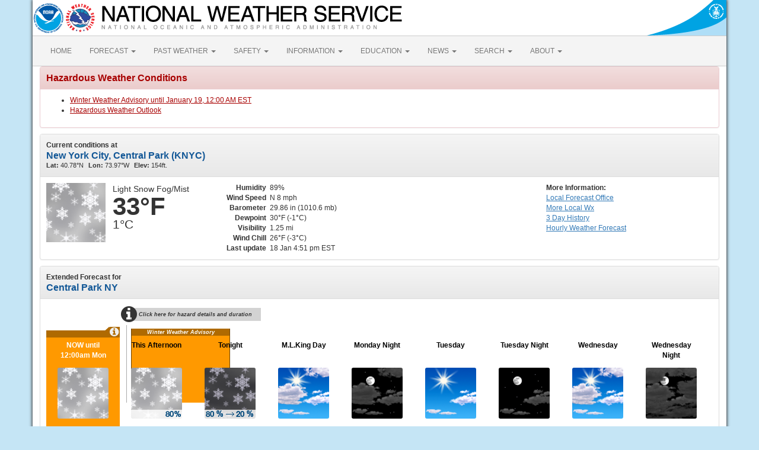

--- FILE ---
content_type: text/css; charset=utf-8
request_url: https://cdn.jsdelivr.net/npm/@fontsource/roboto-condensed/200-italic.css
body_size: 264
content:
/* roboto-condensed-cyrillic-ext-200-italic */
@font-face {
  font-family: 'Roboto Condensed';
  font-style: italic;
  font-display: swap;
  font-weight: 200;
  src: url(./files/roboto-condensed-cyrillic-ext-200-italic.woff2) format('woff2'), url(./files/roboto-condensed-cyrillic-ext-200-italic.woff) format('woff');
  unicode-range: U+0460-052F,U+1C80-1C8A,U+20B4,U+2DE0-2DFF,U+A640-A69F,U+FE2E-FE2F;
}

/* roboto-condensed-cyrillic-200-italic */
@font-face {
  font-family: 'Roboto Condensed';
  font-style: italic;
  font-display: swap;
  font-weight: 200;
  src: url(./files/roboto-condensed-cyrillic-200-italic.woff2) format('woff2'), url(./files/roboto-condensed-cyrillic-200-italic.woff) format('woff');
  unicode-range: U+0301,U+0400-045F,U+0490-0491,U+04B0-04B1,U+2116;
}

/* roboto-condensed-greek-ext-200-italic */
@font-face {
  font-family: 'Roboto Condensed';
  font-style: italic;
  font-display: swap;
  font-weight: 200;
  src: url(./files/roboto-condensed-greek-ext-200-italic.woff2) format('woff2'), url(./files/roboto-condensed-greek-ext-200-italic.woff) format('woff');
  unicode-range: U+1F00-1FFF;
}

/* roboto-condensed-greek-200-italic */
@font-face {
  font-family: 'Roboto Condensed';
  font-style: italic;
  font-display: swap;
  font-weight: 200;
  src: url(./files/roboto-condensed-greek-200-italic.woff2) format('woff2'), url(./files/roboto-condensed-greek-200-italic.woff) format('woff');
  unicode-range: U+0370-0377,U+037A-037F,U+0384-038A,U+038C,U+038E-03A1,U+03A3-03FF;
}

/* roboto-condensed-vietnamese-200-italic */
@font-face {
  font-family: 'Roboto Condensed';
  font-style: italic;
  font-display: swap;
  font-weight: 200;
  src: url(./files/roboto-condensed-vietnamese-200-italic.woff2) format('woff2'), url(./files/roboto-condensed-vietnamese-200-italic.woff) format('woff');
  unicode-range: U+0102-0103,U+0110-0111,U+0128-0129,U+0168-0169,U+01A0-01A1,U+01AF-01B0,U+0300-0301,U+0303-0304,U+0308-0309,U+0323,U+0329,U+1EA0-1EF9,U+20AB;
}

/* roboto-condensed-latin-ext-200-italic */
@font-face {
  font-family: 'Roboto Condensed';
  font-style: italic;
  font-display: swap;
  font-weight: 200;
  src: url(./files/roboto-condensed-latin-ext-200-italic.woff2) format('woff2'), url(./files/roboto-condensed-latin-ext-200-italic.woff) format('woff');
  unicode-range: U+0100-02BA,U+02BD-02C5,U+02C7-02CC,U+02CE-02D7,U+02DD-02FF,U+0304,U+0308,U+0329,U+1D00-1DBF,U+1E00-1E9F,U+1EF2-1EFF,U+2020,U+20A0-20AB,U+20AD-20C0,U+2113,U+2C60-2C7F,U+A720-A7FF;
}

/* roboto-condensed-latin-200-italic */
@font-face {
  font-family: 'Roboto Condensed';
  font-style: italic;
  font-display: swap;
  font-weight: 200;
  src: url(./files/roboto-condensed-latin-200-italic.woff2) format('woff2'), url(./files/roboto-condensed-latin-200-italic.woff) format('woff');
  unicode-range: U+0000-00FF,U+0131,U+0152-0153,U+02BB-02BC,U+02C6,U+02DA,U+02DC,U+0304,U+0308,U+0329,U+2000-206F,U+20AC,U+2122,U+2191,U+2193,U+2212,U+2215,U+FEFF,U+FFFD;
}

--- FILE ---
content_type: application/javascript
request_url: https://forecast.weather.gov/build/app.b0ab6b61.js
body_size: 4661
content:
"use strict";(self.webpackChunk=self.webpackChunk||[]).push([[143],{8144:function(__unused_webpack_module,__unused_webpack___webpack_exports__,__webpack_require__){var core_js_modules_es_parse_float_js__WEBPACK_IMPORTED_MODULE_0__=__webpack_require__(4678),core_js_modules_es_parse_float_js__WEBPACK_IMPORTED_MODULE_0___default=__webpack_require__.n(core_js_modules_es_parse_float_js__WEBPACK_IMPORTED_MODULE_0__),core_js_modules_es_object_keys_js__WEBPACK_IMPORTED_MODULE_1__=__webpack_require__(7941),core_js_modules_es_object_keys_js__WEBPACK_IMPORTED_MODULE_1___default=__webpack_require__.n(core_js_modules_es_object_keys_js__WEBPACK_IMPORTED_MODULE_1__),core_js_modules_es_array_find_js__WEBPACK_IMPORTED_MODULE_2__=__webpack_require__(9826),core_js_modules_es_array_find_js__WEBPACK_IMPORTED_MODULE_2___default=__webpack_require__.n(core_js_modules_es_array_find_js__WEBPACK_IMPORTED_MODULE_2__),core_js_modules_es_object_to_string_js__WEBPACK_IMPORTED_MODULE_3__=__webpack_require__(1539),core_js_modules_es_object_to_string_js__WEBPACK_IMPORTED_MODULE_3___default=__webpack_require__.n(core_js_modules_es_object_to_string_js__WEBPACK_IMPORTED_MODULE_3__),core_js_modules_es_array_join_js__WEBPACK_IMPORTED_MODULE_4__=__webpack_require__(9600),core_js_modules_es_array_join_js__WEBPACK_IMPORTED_MODULE_4___default=__webpack_require__.n(core_js_modules_es_array_join_js__WEBPACK_IMPORTED_MODULE_4__),core_js_modules_es_number_to_fixed_js__WEBPACK_IMPORTED_MODULE_5__=__webpack_require__(6977),core_js_modules_es_number_to_fixed_js__WEBPACK_IMPORTED_MODULE_5___default=__webpack_require__.n(core_js_modules_es_number_to_fixed_js__WEBPACK_IMPORTED_MODULE_5__),core_js_modules_es_array_map_js__WEBPACK_IMPORTED_MODULE_6__=__webpack_require__(1249),core_js_modules_es_array_map_js__WEBPACK_IMPORTED_MODULE_6___default=__webpack_require__.n(core_js_modules_es_array_map_js__WEBPACK_IMPORTED_MODULE_6__),core_js_modules_es_regexp_exec_js__WEBPACK_IMPORTED_MODULE_7__=__webpack_require__(4916),core_js_modules_es_regexp_exec_js__WEBPACK_IMPORTED_MODULE_7___default=__webpack_require__.n(core_js_modules_es_regexp_exec_js__WEBPACK_IMPORTED_MODULE_7__),core_js_modules_es_regexp_test_js__WEBPACK_IMPORTED_MODULE_8__=__webpack_require__(7601),core_js_modules_es_regexp_test_js__WEBPACK_IMPORTED_MODULE_8___default=__webpack_require__.n(core_js_modules_es_regexp_test_js__WEBPACK_IMPORTED_MODULE_8__),jquery__WEBPACK_IMPORTED_MODULE_9__=__webpack_require__(9755),jquery__WEBPACK_IMPORTED_MODULE_9___default=__webpack_require__.n(jquery__WEBPACK_IMPORTED_MODULE_9__),devbridge_autocomplete__WEBPACK_IMPORTED_MODULE_10__=__webpack_require__(8548),devbridge_autocomplete__WEBPACK_IMPORTED_MODULE_10___default=__webpack_require__.n(devbridge_autocomplete__WEBPACK_IMPORTED_MODULE_10__),bootstrap__WEBPACK_IMPORTED_MODULE_11__=__webpack_require__(7915),bootstrap__WEBPACK_IMPORTED_MODULE_11___default=__webpack_require__.n(bootstrap__WEBPACK_IMPORTED_MODULE_11__),ol_proj__WEBPACK_IMPORTED_MODULE_12__=__webpack_require__(8344),ol_style_style__WEBPACK_IMPORTED_MODULE_13__=__webpack_require__(3971),ol_style_stroke__WEBPACK_IMPORTED_MODULE_14__=__webpack_require__(6333),ol_style_fill__WEBPACK_IMPORTED_MODULE_15__=__webpack_require__(3836),ol_attribution__WEBPACK_IMPORTED_MODULE_16__=__webpack_require__(4725),ol_layer_tile__WEBPACK_IMPORTED_MODULE_17__=__webpack_require__(8445),ol_source_xyz__WEBPACK_IMPORTED_MODULE_18__=__webpack_require__(1144),ol_layer_vector__WEBPACK_IMPORTED_MODULE_19__=__webpack_require__(7460),ol_format_kml__WEBPACK_IMPORTED_MODULE_20__=__webpack_require__(937),ol_format_geojson__WEBPACK_IMPORTED_MODULE_21__=__webpack_require__(1824),ol_view__WEBPACK_IMPORTED_MODULE_22__=__webpack_require__(1232),ol_map__WEBPACK_IMPORTED_MODULE_23__=__webpack_require__(8192),ol_source_vector__WEBPACK_IMPORTED_MODULE_24__=__webpack_require__(1581);__webpack_require__.g.$=__webpack_require__.g.jQuery=jquery__WEBPACK_IMPORTED_MODULE_9___default(),__webpack_require__.g.load_openlayers_map=function(lat,lon,zone,grid_poly){if(zone)var centroid_lat=parseFloat(lat),centroid_lon=parseFloat(lon),kml_url="./kml/"+zone+".kml",zoom=9;else var area_obj=JSON.parse(grid_poly),centroid_lat=parseFloat(area_obj.centroid_lat),centroid_lon=parseFloat(area_obj.centroid_lon),lonlat1=ol_proj__WEBPACK_IMPORTED_MODULE_12__.Z.fromLonLat([parseFloat(area_obj.lon1),parseFloat(area_obj.lat1)]),lonlat2=ol_proj__WEBPACK_IMPORTED_MODULE_12__.Z.fromLonLat([parseFloat(area_obj.lon2),parseFloat(area_obj.lat2)]),lonlat3=ol_proj__WEBPACK_IMPORTED_MODULE_12__.Z.fromLonLat([parseFloat(area_obj.lon3),parseFloat(area_obj.lat3)]),lonlat4=ol_proj__WEBPACK_IMPORTED_MODULE_12__.Z.fromLonLat([parseFloat(area_obj.lon4),parseFloat(area_obj.lat4)]),zoom=10;var styles={Polygon:[new ol_style_style__WEBPACK_IMPORTED_MODULE_13__.Z({stroke:new ol_style_stroke__WEBPACK_IMPORTED_MODULE_14__.Z({color:"rgba(29, 130, 29, 1)",width:2}),fill:new ol_style_fill__WEBPACK_IMPORTED_MODULE_15__.Z({color:"rgba(0, 255, 0, 0.45)"})})]},styleFunction=function(_,e){return styles[_.getGeometry().getType()]},attribution=new ol_attribution__WEBPACK_IMPORTED_MODULE_16__.Z({html:'Tiles &copy; <a href="http://www.esri.com/">ESRI</a>'}),sourceBasePrefix="//server.arcgisonline.com/ArcGIS/rest/services/",sourceBaseSuffix="/MapServer/tile/{z}/{y}/{x}?appid=45ad401c-fa23-4a10-8b2f-a7ad29a3e2a0",backgroundLayer=new ol_layer_tile__WEBPACK_IMPORTED_MODULE_17__.Z,noneSource=null,topoSource=new ol_source_xyz__WEBPACK_IMPORTED_MODULE_18__.Z({attributions:[attribution],url:sourceBasePrefix+"World_Topo_Map"+sourceBaseSuffix});backgroundLayer.setSource(topoSource);var streetsSource=new ol_source_xyz__WEBPACK_IMPORTED_MODULE_18__.Z({attributions:[attribution],url:sourceBasePrefix+"World_Street_Map"+sourceBaseSuffix}),satelliteSource=new ol_source_xyz__WEBPACK_IMPORTED_MODULE_18__.Z({attributions:[attribution],url:sourceBasePrefix+"World_Imagery"+sourceBaseSuffix}),oceanSource=new ol_source_xyz__WEBPACK_IMPORTED_MODULE_18__.Z({attributions:[attribution],url:sourceBasePrefix+"Ocean/World_Ocean_Base"+sourceBaseSuffix}),dataLayer=new ol_layer_vector__WEBPACK_IMPORTED_MODULE_19__.Z({style:styleFunction});if(zone){var kmlSource=new ol_source_vector__WEBPACK_IMPORTED_MODULE_24__.Z({url:kml_url,format:new ol_format_kml__WEBPACK_IMPORTED_MODULE_20__.Z});dataLayer.setSource(kmlSource)}else{var geojsonGrid={type:"FeatureCollection",crs:{type:"name",properties:{name:"EPSG:3857"}},features:[{type:"Feature",geometry:{type:"Polygon",coordinates:[[[lonlat1[0],lonlat1[1]],[lonlat2[0],lonlat2[1]],[lonlat3[0],lonlat3[1]],[lonlat4[0],lonlat4[1]]]]}}]},jsonSource=new ol_source_vector__WEBPACK_IMPORTED_MODULE_24__.Z({features:(new ol_format_geojson__WEBPACK_IMPORTED_MODULE_21__.Z).readFeatures(geojsonGrid)});dataLayer.setSource(jsonSource)}var mapView=new ol_view__WEBPACK_IMPORTED_MODULE_22__.Z({center:ol_proj__WEBPACK_IMPORTED_MODULE_12__.Z.fromLonLat([centroid_lon,centroid_lat]),zoom:zoom}),map=new ol_map__WEBPACK_IMPORTED_MODULE_23__.Z({layers:[backgroundLayer,dataLayer],view:mapView,target:"emap"});map.on("singleclick",(function(_){var e=ol_proj__WEBPACK_IMPORTED_MODULE_12__.Z.toLonLat([_.coordinate[0],_.coordinate[1]]),o=e[0],r=e[1];window.location.href="./MapClick.php?lon="+o+"&lat="+r})),jquery__WEBPACK_IMPORTED_MODULE_9___default()("#basemap-selected").change((function(){var newSource=eval(jquery__WEBPACK_IMPORTED_MODULE_9___default()(this).find(":selected").val()+"Source");backgroundLayer.setSource(newSource)}))},jquery__WEBPACK_IMPORTED_MODULE_9___default()((function(){var _=["Land Features","Bay","Channel","Cove","Dam","Delta","Gulf","Lagoon","Lake","Ocean","Reef","Reservoir","Sea","Sound","Strait","Waterfall","Wharf","Amusement Park","Historical Monument","Landmark","Tourist Attraction","Zoo","College","Beach","Campground","Golf Course","Harbor","Nature Reserve","Other Parks and Outdoors","Park","Racetrack","Scenic Overlook","Ski Resort","Sports Center","Sports Field","Wildlife Reserve","Airport","Ferry","Marina","Pier","Port","Resort","Postal","Populated Place"].join(","),e={"08736, Manasquan, New Jersey, USA":{x:-74.037,y:40.1128},"32899, Orlando, Florida, USA":{x:-80.6774,y:28.6143},"97003, Beaverton, Oregon, USA":{x:-122.8752489,y:45.5050916},"99734, Prudhoe Bay, Alaska, USA":{x:-148.3372,y:70.2552},"Guam, Oceania":{x:144.74,y:13.46},"Andover, Maine, United States":{x:-70.7525,y:44.634167},"Bear Creek, Pennsylvania, United States":{x:-75.772809,y:41.204074},"Bear Creek Village, Pennsylvania, United States":{x:-75.772809,y:41.204074},"New York City, New York, United States":{x:-74.0059,y:40.7142},"Pinnacles National Monument, San Benito County,California, United States":{x:-121.147278,y:36.47075},"Pinnacles National Park, CA-146, Paicines, California":{x:-121.147278,y:36.47075},"Welcome, Maryland, United States":{x:-77.081212,y:38.4692469}},o=function(_,e){var o=Math.pow(10,e);return Math.round((o*_).toFixed(e))/o},r=function(_){var e=jquery__WEBPACK_IMPORTED_MODULE_9___default()("#getForecast").data("baseurl"),r="?lat="+o(_.y,4)+"&lon="+o(_.x,4);window.location=e+r};jquery__WEBPACK_IMPORTED_MODULE_9___default()("#getForecast #inputstring").devbridgeAutocomplete({serviceUrl:"https://geocode.arcgis.com/arcgis/rest/services/World/GeocodeServer/suggest",deferRequestBy:300,paramName:"text",params:{f:"json",countryCode:"USA,PRI,VIR,GUM,ASM",category:_,maxSuggestions:10},dataType:"jsonp",transformResult:function(_){return{suggestions:jquery__WEBPACK_IMPORTED_MODULE_9___default().map(_.suggestions,(function(_){return{value:_.text,data:_.magicKey}}))}},minChars:3,showNoSuggestionNotice:!0,noSuggestionNotice:"No results found. Please try a different search string.",onSelect:function(_){e[_.value]?r(e[_.value]):jquery__WEBPACK_IMPORTED_MODULE_9___default().ajax({url:"https://geocode.arcgis.com/arcgis/rest/services/World/GeocodeServer/find",data:{text:_.value,magicKey:_.data,f:"json"},jsonp:"callback",dataType:"jsonp"}).done((function(_){var e=_.locations[0];e?r(e.feature.geometry):alert("An unexpected error occurred. Please try a different search string.")}))},width:400});var a=jquery__WEBPACK_IMPORTED_MODULE_9___default()("#getForecast #inputstring").devbridgeAutocomplete();jquery__WEBPACK_IMPORTED_MODULE_9___default()("#getForecast").submit((function(){return a.suggestions[0]&&jquery__WEBPACK_IMPORTED_MODULE_9___default()(a.suggestionsContainer.children[0]).click(),!1}))})),__webpack_require__.g.isMobile=function(){var _,e=!1;return _=navigator.userAgent||navigator.vendor||window.opera,(/(android|bb\d+|meego).+mobile|avantgo|bada\/|blackberry|blazer|compal|elaine|fennec|hiptop|iemobile|ip(hone|od)|iris|kindle|lge|maemo|midp|mmp|mobile.+firefox|netfront|opera m(ob|in)i|palm( os)?|phone|p(ixi|re)\/|plucker|pocket|psp|series(4|6)0|symbian|treo|up\.(browser|link)|vodafone|wap|windows ce|xda|xiino/i.test(_)||/1207|6310|6590|3gso|4thp|50[1-6]i|770s|802s|a wa|abac|ac(er|oo|s\-)|ai(ko|rn)|al(av|ca|co)|amoi|an(ex|ny|yw)|aptu|ar(ch|go)|as(te|us)|attw|au(di|\-m|r |s )|avan|be(ck|ll|nq)|bi(lb|rd)|bl(ac|az)|br(e|v)w|bumb|bw\-(n|u)|c55\/|capi|ccwa|cdm\-|cell|chtm|cldc|cmd\-|co(mp|nd)|craw|da(it|ll|ng)|dbte|dc\-s|devi|dica|dmob|do(c|p)o|ds(12|\-d)|el(49|ai)|em(l2|ul)|er(ic|k0)|esl8|ez([4-7]0|os|wa|ze)|fetc|fly(\-|_)|g1 u|g560|gene|gf\-5|g\-mo|go(\.w|od)|gr(ad|un)|haie|hcit|hd\-(m|p|t)|hei\-|hi(pt|ta)|hp( i|ip)|hs\-c|ht(c(\-| |_|a|g|p|s|t)|tp)|hu(aw|tc)|i\-(20|go|ma)|i230|iac( |\-|\/)|ibro|idea|ig01|ikom|im1k|inno|ipaq|iris|ja(t|v)a|jbro|jemu|jigs|kddi|keji|kgt( |\/)|klon|kpt |kwc\-|kyo(c|k)|le(no|xi)|lg( g|\/(k|l|u)|50|54|\-[a-w])|libw|lynx|m1\-w|m3ga|m50\/|ma(te|ui|xo)|mc(01|21|ca)|m\-cr|me(rc|ri)|mi(o8|oa|ts)|mmef|mo(01|02|bi|de|do|t(\-| |o|v)|zz)|mt(50|p1|v )|mwbp|mywa|n10[0-2]|n20[2-3]|n30(0|2)|n50(0|2|5)|n7(0(0|1)|10)|ne((c|m)\-|on|tf|wf|wg|wt)|nok(6|i)|nzph|o2im|op(ti|wv)|oran|owg1|p800|pan(a|d|t)|pdxg|pg(13|\-([1-8]|c))|phil|pire|pl(ay|uc)|pn\-2|po(ck|rt|se)|prox|psio|pt\-g|qa\-a|qc(07|12|21|32|60|\-[2-7]|i\-)|qtek|r380|r600|raks|rim9|ro(ve|zo)|s55\/|sa(ge|ma|mm|ms|ny|va)|sc(01|h\-|oo|p\-)|sdk\/|se(c(\-|0|1)|47|mc|nd|ri)|sgh\-|shar|sie(\-|m)|sk\-0|sl(45|id)|sm(al|ar|b3|it|t5)|so(ft|ny)|sp(01|h\-|v\-|v )|sy(01|mb)|t2(18|50)|t6(00|10|18)|ta(gt|lk)|tcl\-|tdg\-|tel(i|m)|tim\-|t\-mo|to(pl|sh)|ts(70|m\-|m3|m5)|tx\-9|up(\.b|g1|si)|utst|v400|v750|veri|vi(rg|te)|vk(40|5[0-3]|\-v)|vm40|voda|vulc|vx(52|53|60|61|70|80|81|83|85|98)|w3c(\-| )|webc|whit|wi(g |nc|nw)|wmlb|wonu|x700|yas\-|your|zeto|zte\-/i.test(_.substr(0,4)))&&(e=!0),e},jquery__WEBPACK_IMPORTED_MODULE_9___default()((function(){var _="";isMobile()?(_+='<div id="view-options" style="display:block;">',_+='    <div id="view-full" class="toggle-view" style="display:block">View in Desktop Mode</div>',_+='    <div id="view-mobile" class="toggle-view" style="display:none">View Mobile Optimized</div>',_+="</div>",jquery__WEBPACK_IMPORTED_MODULE_9___default()("body").append(_)):(_+='<div id="no-view-options"></div>',jquery__WEBPACK_IMPORTED_MODULE_9___default()("body").append(_));var e=jquery__WEBPACK_IMPORTED_MODULE_9___default()('meta[name="viewport"]');function o(_){jquery__WEBPACK_IMPORTED_MODULE_9___default()("#view-full,#view-mobile").toggle(),"full"===_?e.attr("content","width=1100"):e.attr("content","width=device-width")}jquery__WEBPACK_IMPORTED_MODULE_9___default()(".toggle-view").click((function(){o("view-full"===jquery__WEBPACK_IMPORTED_MODULE_9___default()(this).attr("id")?"full":"mobile")}))}))}},function(_){_.O(0,[662],(function(){return e=8144,_(_.s=e);var e}));_.O()}]);